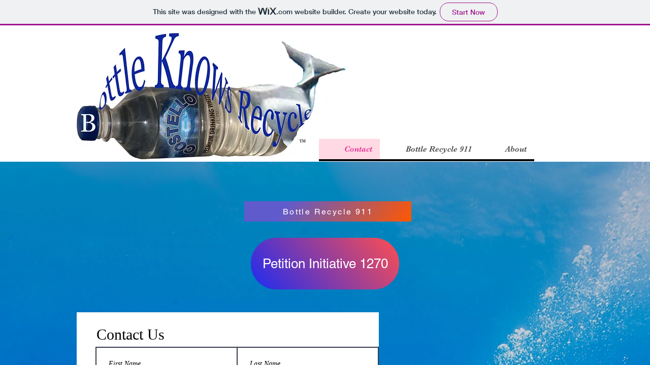

--- FILE ---
content_type: text/html; charset=utf-8
request_url: http://www.bottlerecycle911.com/news/14/n-3106014.html
body_size: 356
content:

<html><head><meta name="viewport" content="width=device-width,initial-scale=1"></head><frameset border="0" rows="100%,*" cols="100%"
			frameborder="no"><frame name="TopFrame"
			scrolling="yes" noresize src="https://regiscostello.wixsite.com/mysite"><frame name="BottomFrame" scrolling="no"
			noresize><noframes></noframes></frameset></html>